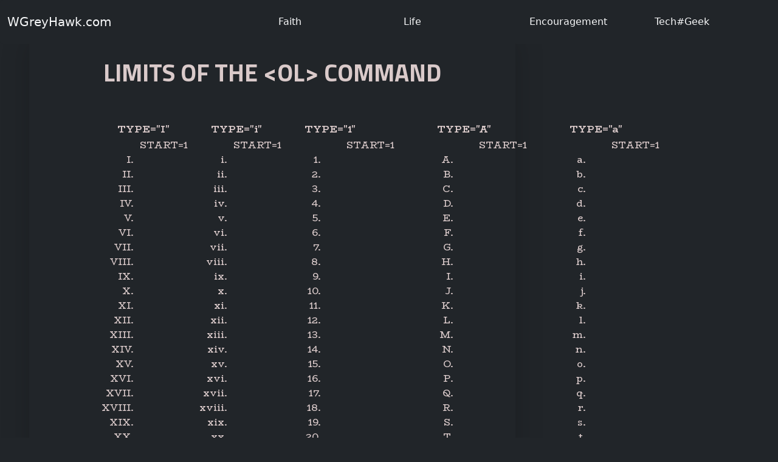

--- FILE ---
content_type: text/html
request_url: https://wgreyhawk.com/ollimits.html
body_size: 3796
content:
<!DOCTYPE html>
<html lang="en">
    <head>
        <meta charset="utf-8"/>
        <meta name="viewport" content="width=device-width, initial-scale=1"/>
        <meta name="description" content=""/>
        <title>Limits of the OL Command</title>
        <!-- Bootstrap core CSS -->
        <link href="css/theme.css" rel="stylesheet" type="text/css"/>
        <link href="css/theme.css" rel="stylesheet" type="text/css"/>
        <link href="bootstrap_theme/bootstrap.css" rel="stylesheet" type="text/css"/>
        <!-- Custom styles for this template -->
        <link rel="stylesheet" href="blocks.css"/>
        <link rel="stylesheet" href="style.css"/>
        <link rel="pg-require" href="projectdb.pgml"/>
        <link rel="pg-require" href="_pginfo/fonts.json"/>
        <link rel="pg-require" href="pinegrow.json"/>
    </head>
    <body class="align-items-end bg-dark d-flex justify-content-xxl-start pb-5 pe-0 pe-md-5 pe-sm-4 ps-0 ps-md-5 ps-sm-4 pt-5">
        <div>
            <nav class="bg-dark fixed-top navbar navbar-expand-lg navbar-light pb-lg-3 position-fixed pt-lg-3 rounded-3" style="z-index:100">
                <div class="container-xxl">
                    <a class="col-lg col-xl col-xxl navbar-brand text-light" href="index.html" target="_top">WGreyHawk.com</a>
                    <button class="navbar-toggler" type="button" data-bs-toggle="collapse" data-bs-target="#navbarNavDropdown-1" aria-controls="navbarNavDropdown-1" aria-expanded="false" aria-label="Toggle navigation"> <span class="bg-danger navbar-toggler-icon"></span> 
                    </button>
                    <div class="border-secondary collapse navbar-collapse text-light" id="navbarNavDropdown-1"> <a class="col-lg col-xl col-xxl nav-link text-light" href="faith.html" target="_top">Faith</a>
                        <a class="bg-dark col-lg col-xl col-xxl nav-link text-light" href="life.html" target="_top">Life</a>
                        <a class="bg-dark col-lg col-xl col-xxl nav-link text-light" href="encouragement.html" target="_top">Encouragement</a>
                        <a class="col-lg col-xl col-xxl nav-link text-light" href="techgeek.html" target="_top">Tech#Geek</a>
                        <ul class="ms-auto navbar-nav"> 
                            <li class="nav-item"> 
</li>                             
                            <li class="nav-item"> 
</li>                             
                            <li class="nav-item"> 
</li>                             
                            <li class="nav-item"> 
</li>                             
                            <li class="nav-item"> 
</li>                             
                        </ul>                         
                    </div>
                </div>                 
            </nav>
        </div>
        <script src="assets/js/popper.min.js"></script>
        <script src="bootstrap/js/bootstrap.min.js"></script>
        <div class="bg-dark col-12 col-lg-12 col-md-12 col-sm-12 col-xl-12 col-xxl-12 pb-5 pe-3 pe-md-5 pe-sm-4 ps-3 ps-md-5 ps-sm-4 pt-5 py-md-5 rounded shadow-lg" style="max-width: 800px;">
            <main class="bg-dark col-12 col-lg-12 col-md-12 col-sm-12 col-xl-12 col-xxl-12" style="color: #dacaca; font-family: 'BioRhyme', serif; z-index: 1; clear: both;">
                <h1 class="fw-bold text-center">Limits of the &lt;OL&gt; command</h1>
                <noscript>You need to have JavaScript enabled to see this page.</noscript>
                <section class="bg-dark ms-5 pb-5 ps-5 pt-5">
                    <TABLE WIDTH="100%" ALIGN="CENTER">
                        <TR>
                            <TH CELLPADDING="5" ALIGN="LEFT">TYPE=&quot;I&quot;</TH>
                            <TH CELLPADDING="5" ALIGN="LEFT">TYPE=&quot;i&quot;</TH>
                            <TH CELLPADDING="5" ALIGN="LEFT">TYPE=&quot;1&quot;</TH>
                            <TH CELLPADDING="5" ALIGN="LEFT">TYPE=&quot;A&quot;</TH>
                            <TH CELLPADDING="5" ALIGN="LEFT">TYPE=&quot;a&quot;</TH>
                        </TR>
                        <TR>
                            <TD VALIGN="TOP" ALIGN="CENTER">
                                START=1
                                <OL TYPE="I">
                                    <LI>
                                    <LI>
                                    <LI>
                                    <LI>
                                    <LI>
                                    <LI>
                                    <LI>
                                    <LI>
                                    <LI>
                                    <LI>
                                    <LI>
                                    <LI>
                                    <LI>
                                    <LI>
                                    <LI>
                                    <LI>
                                    <LI>
                                    <LI>
                                    <LI>
                                    <LI>
                                    <LI>
                                    <LI>
                                    <LI>
                                    <LI>
                                    <LI>
                                    <LI>
                                    <LI>
                                    <LI>
                                    <LI>
                                    <LI>
                                    <LI>
                                    <LI>
                                    <LI>
                                    <LI>
                                    <LI>
                                    <LI>
                                    <LI>
                                    <LI>
                                    <LI>
                                    <LI>
                                    <LI>
                                    <LI>
                                    <LI>
                                    <LI>
                                    <LI>
                                    <LI>
                                    <LI>
                                    <LI>
                                    <LI>
                                    <LI><BR/>START=50

                                    <LI VALUE="50">
                                    <LI>
                                    <LI>
                                    <LI>
                                    <LI>
                                    <LI>
                                    <LI>
                                    <LI>
                                    <LI>
                                    <LI>
                                    <LI>
                                    <LI>
                                    <LI>
                                    <LI>
                                    <LI>
                                    <LI>
                                    <LI>
                                    <LI>
                                    <LI>
                                    <LI>
                                    <LI>
                                    <LI>
                                    <LI>
                                    <LI>
                                    <LI>
                                    <LI>
                                    <LI>
                                    <LI>
                                    <LI>
                                    <LI>
                                    <LI>
                                    <LI>
                                    <LI>
                                    <LI>
                                    <LI>
                                    <LI>
                                    <LI>
                                    <LI>
                                    <LI>
                                    <LI>
                                    <LI>
                                    <LI>
                                    <LI>
                                    <LI>
                                    <LI>
                                    <LI>
                                    <LI>
                                    <LI>
                                    <LI>
                                    <LI><BR/>START=100

                                    <LI VALUE="100">
                                    <LI>
                                    <LI>
                                    <LI>
                                    <LI>
                                    <LI>
                                    <LI>
                                    <LI>
                                    <LI>
                                    <LI>
                                    <LI>
                                    <LI>
                                    <LI>
                                    <LI>
                                    <LI>
                                    <LI>
                                    <LI>
                                    <LI>
                                    <LI>
                                    <LI>
                                    <LI>
                                    <LI>
                                    <LI>
                                    <LI>
                                    <LI>
                                    <LI>
                                    <LI>
                                    <LI>
                                    <LI>
                                    <LI>
                                    <LI>
                                    <LI>
                                    <LI>
                                    <LI>
                                    <LI>
                                    <LI>
                                    <LI>
                                    <LI>
                                    <LI>
                                    <LI>
                                    <LI>
                                    <LI>
                                    <LI>
                                    <LI>
                                    <LI>
                                    <LI>
                                    <LI>
                                    <LI>
                                    <LI>
                                    <LI>
                                    <LI>
                                    <LI>
                                    <LI>
                                    <LI>
                                    <LI>
                                    <LI>
                                    <LI>
                                    <LI>
                                    <LI>
                                    <LI>
                                    <LI>
                                    <LI>
                                    <LI>
                                    <LI>
                                    <LI>
                                    <LI>
                                    <LI>
                                    <LI>
                                    <LI>
                                    <LI>
                                    <LI>
                                    <LI>
                                    <LI>
                                    <LI>
                                    <LI>
                                    <LI>
                                    <LI>
                                    <LI>
                                    <LI>
                                    <LI>
                                    <LI>
                                    <LI>
                                    <LI>
                                    <LI>
                                    <LI>
                                    <LI>
                                    <LI>
                                    <LI>
                                    <LI>
                                    <LI>
                                    <LI>
                                    <LI>
                                    <LI>
                                    <LI>
                                    <LI>
                                    <LI>
                                    <LI>
                                    <LI>
                                    <LI>
                                    <LI><BR/>START=500

                                    <LI VALUE="500">
                                    <LI>
                                    <LI>
                                    <LI>
                                    <LI>
                                    <LI>
                                    <LI>
                                    <LI>
                                    <LI>
                                    <LI>
                                    <LI>
                                    <LI>
                                    <LI>
                                    <LI>
                                    <LI>
                                    <LI>
                                    <LI>
                                    <LI>
                                    <LI>
                                    <LI>
                                    <LI>
                                    <LI>
                                    <LI>
                                    <LI>
                                    <LI><BR/>START=750

                                    <LI VALUE="750">
                                    <LI>
                                    <LI>
                                    <LI>
                                    <LI>
                                    <LI>
                                    <LI>
                                    <LI>
                                    <LI>
                                    <LI>
                                    <LI>
                                    <LI>
                                    <LI>
                                    <LI>
                                    <LI>
                                    <LI>
                                    <LI>
                                    <LI>
                                    <LI>
                                    <LI>
                                    <LI>
                                    <LI>
                                    <LI>
                                    <LI>
                                    <LI><BR/>START=1,000

                                    <LI VALUE="1000">
                                    <LI>
                                    <LI>
                                    <LI>
                                    <LI>
                                    <LI>
                                    <LI>
                                    <LI>
                                    <LI>
                                    <LI>
                                    <LI>
                                    <LI>
                                    <LI>
                                    <LI>
                                    <LI>
                                    <LI>
                                    <LI>
                                    <LI>
                                    <LI>
                                    <LI>
                                    <LI>
                                    <LI>
                                    <LI>
                                    <LI>
                                    <LI><BR/>START=2,000

                                    <LI VALUE="2000">
                                    <LI>
                                    <LI>
                                    <LI>
                                    <LI>
                                    <LI>
                                    <LI>
                                    <LI>
                                    <LI>
                                    <LI>
                                    <LI>
                                    <LI>
                                    <LI>
                                    <LI>
                                    <LI>
                                    <LI>
                                    <LI>
                                    <LI>
                                    <LI>
                                    <LI>
                                    <LI>
                                    <LI>
                                    <LI>
                                    <LI>
                                    <LI><BR/>START=3,000

                                    <LI VALUE="3000">
                                    <LI>
                                    <LI>
                                    <LI>
                                    <LI>
                                    <LI>
                                    <LI>
                                    <LI>
                                    <LI>
                                    <LI>
                                    <LI>
                                    <LI>
                                    <LI>
                                    <LI>
                                    <LI>
                                    <LI>
                                    <LI>
                                    <LI>
                                    <LI>
                                    <LI>
                                    <LI>
                                    <LI>
                                    <LI>
                                    <LI>
                                    <LI><BR/>START=3,500

                                    <LI VALUE="3500">
                                    <LI>
                                    <LI>
                                    <LI>
                                    <LI>
                                    <LI>
                                    <LI>
                                    <LI>
                                    <LI>
                                    <LI>
                                    <LI>
                                    <LI>
                                    <LI>
                                    <LI>
                                    <LI>
                                    <LI>
                                    <LI>
                                    <LI>
                                    <LI>
                                    <LI>
                                    <LI>
                                    <LI>
                                    <LI>
                                    <LI>
                                    <LI><BR/>START=3,800

                                    <LI VALUE="3800">
                                    <LI>
                                    <LI>
                                    <LI>
                                    <LI>
                                    <LI>
                                    <LI>
                                    <LI>
                                    <LI>
                                    <LI>
                                    <LI>
                                    <LI>
                                    <LI>
                                    <LI>
                                    <LI>
                                    <LI>
                                    <LI>
                                    <LI>
                                    <LI>
                                    <LI>
                                    <LI>
                                    <LI>
                                    <LI>
                                    <LI>
                                    <LI><BR/>START=3,900

                                    <LI VALUE="3900">
                                    <LI>
                                    <LI>
                                    <LI>
                                    <LI>
                                    <LI>
                                    <LI>
                                    <LI>
                                    <LI>
                                    <LI>
                                    <LI>
                                    <LI>
                                    <LI>
                                    <LI>
                                    <LI>
                                    <LI>
                                    <LI>
                                    <LI>
                                    <LI>
                                    <LI>
                                    <LI>
                                    <LI>
                                    <LI>
                                    <LI>
                                    <LI><BR/>START=3,980

                                    <LI VALUE="3980">
                                    <LI>
                                    <LI>
                                    <LI>
                                    <LI>
                                    <LI>
                                    <LI>
                                    <LI>
                                    <LI>
                                    <LI>
                                    <LI>
                                    <LI>
                                    <LI>
                                    <LI>
                                    <LI>
                                    <LI>
                                    <LI>
                                    <LI>
                                    <LI>
                                    <LI>
                                    <LI>
                                </OL>
                                MAX=3,999
                            </TD>
                            <TD VALIGN="TOP" ALIGN="CENTER">
                                START=1
                                <OL TYPE="i">
                                    <LI>
                                    <LI>
                                    <LI>
                                    <LI>
                                    <LI>
                                    <LI>
                                    <LI>
                                    <LI>
                                    <LI>
                                    <LI>
                                    <LI>
                                    <LI>
                                    <LI>
                                    <LI>
                                    <LI>
                                    <LI>
                                    <LI>
                                    <LI>
                                    <LI>
                                    <LI>
                                    <LI>
                                    <LI>
                                    <LI>
                                    <LI>
                                    <LI>
                                    <LI>
                                    <LI>
                                    <LI>
                                    <LI>
                                    <LI>
                                    <LI>
                                    <LI>
                                    <LI>
                                    <LI>
                                    <LI>
                                    <LI>
                                    <LI>
                                    <LI>
                                    <LI>
                                    <LI>
                                    <LI>
                                    <LI>
                                    <LI>
                                    <LI>
                                    <LI>
                                    <LI>
                                    <LI>
                                    <LI>
                                    <LI>
                                    <LI><BR/>START=50

                                    <LI VALUE="50">
                                    <LI>
                                    <LI>
                                    <LI>
                                    <LI>
                                    <LI>
                                    <LI>
                                    <LI>
                                    <LI>
                                    <LI>
                                    <LI>
                                    <LI>
                                    <LI>
                                    <LI>
                                    <LI>
                                    <LI>
                                    <LI>
                                    <LI>
                                    <LI>
                                    <LI>
                                    <LI>
                                    <LI>
                                    <LI>
                                    <LI>
                                    <LI>
                                    <LI>
                                    <LI>
                                    <LI>
                                    <LI>
                                    <LI>
                                    <LI>
                                    <LI>
                                    <LI>
                                    <LI>
                                    <LI>
                                    <LI>
                                    <LI>
                                    <LI>
                                    <LI>
                                    <LI>
                                    <LI>
                                    <LI>
                                    <LI>
                                    <LI>
                                    <LI>
                                    <LI>
                                    <LI>
                                    <LI>
                                    <LI>
                                    <LI><BR/>START=100

                                    <LI VALUE="100">
                                    <LI>
                                    <LI>
                                    <LI>
                                    <LI>
                                    <LI>
                                    <LI>
                                    <LI>
                                    <LI>
                                    <LI>
                                    <LI>
                                    <LI>
                                    <LI>
                                    <LI>
                                    <LI>
                                    <LI>
                                    <LI>
                                    <LI>
                                    <LI>
                                    <LI>
                                    <LI>
                                    <LI>
                                    <LI>
                                    <LI>
                                    <LI>
                                    <LI>
                                    <LI>
                                    <LI>
                                    <LI>
                                    <LI>
                                    <LI>
                                    <LI>
                                    <LI>
                                    <LI>
                                    <LI>
                                    <LI>
                                    <LI>
                                    <LI>
                                    <LI>
                                    <LI>
                                    <LI>
                                    <LI>
                                    <LI>
                                    <LI>
                                    <LI>
                                    <LI>
                                    <LI>
                                    <LI>
                                    <LI>
                                    <LI>
                                    <LI>
                                    <LI>
                                    <LI>
                                    <LI>
                                    <LI>
                                    <LI>
                                    <LI>
                                    <LI>
                                    <LI>
                                    <LI>
                                    <LI>
                                    <LI>
                                    <LI>
                                    <LI>
                                    <LI>
                                    <LI>
                                    <LI>
                                    <LI>
                                    <LI>
                                    <LI>
                                    <LI>
                                    <LI>
                                    <LI>
                                    <LI>
                                    <LI>
                                    <LI>
                                    <LI>
                                    <LI>
                                    <LI>
                                    <LI>
                                    <LI>
                                    <LI>
                                    <LI>
                                    <LI>
                                    <LI>
                                    <LI>
                                    <LI>
                                    <LI>
                                    <LI>
                                    <LI>
                                    <LI>
                                    <LI>
                                    <LI>
                                    <LI>
                                    <LI>
                                    <LI>
                                    <LI>
                                    <LI>
                                    <LI>
                                    <LI><BR/>START=500

                                    <LI VALUE="500">
                                    <LI>
                                    <LI>
                                    <LI>
                                    <LI>
                                    <LI>
                                    <LI>
                                    <LI>
                                    <LI>
                                    <LI>
                                    <LI>
                                    <LI>
                                    <LI>
                                    <LI>
                                    <LI>
                                    <LI>
                                    <LI>
                                    <LI>
                                    <LI>
                                    <LI>
                                    <LI>
                                    <LI>
                                    <LI>
                                    <LI>
                                    <LI><BR/>START=750

                                    <LI VALUE="750">
                                    <LI>
                                    <LI>
                                    <LI>
                                    <LI>
                                    <LI>
                                    <LI>
                                    <LI>
                                    <LI>
                                    <LI>
                                    <LI>
                                    <LI>
                                    <LI>
                                    <LI>
                                    <LI>
                                    <LI>
                                    <LI>
                                    <LI>
                                    <LI>
                                    <LI>
                                    <LI>
                                    <LI>
                                    <LI>
                                    <LI>
                                    <LI><BR/>START=1,000

                                    <LI VALUE="1000">
                                    <LI>
                                    <LI>
                                    <LI>
                                    <LI>
                                    <LI>
                                    <LI>
                                    <LI>
                                    <LI>
                                    <LI>
                                    <LI>
                                    <LI>
                                    <LI>
                                    <LI>
                                    <LI>
                                    <LI>
                                    <LI>
                                    <LI>
                                    <LI>
                                    <LI>
                                    <LI>
                                    <LI>
                                    <LI>
                                    <LI>
                                    <LI><BR/>START=2,000

                                    <LI VALUE="2000">
                                    <LI>
                                    <LI>
                                    <LI>
                                    <LI>
                                    <LI>
                                    <LI>
                                    <LI>
                                    <LI>
                                    <LI>
                                    <LI>
                                    <LI>
                                    <LI>
                                    <LI>
                                    <LI>
                                    <LI>
                                    <LI>
                                    <LI>
                                    <LI>
                                    <LI>
                                    <LI>
                                    <LI>
                                    <LI>
                                    <LI>
                                    <LI><BR/>START=3,000

                                    <LI VALUE="3000">
                                    <LI>
                                    <LI>
                                    <LI>
                                    <LI>
                                    <LI>
                                    <LI>
                                    <LI>
                                    <LI>
                                    <LI>
                                    <LI>
                                    <LI>
                                    <LI>
                                    <LI>
                                    <LI>
                                    <LI>
                                    <LI>
                                    <LI>
                                    <LI>
                                    <LI>
                                    <LI>
                                    <LI>
                                    <LI>
                                    <LI>
                                    <LI><BR/>START=3,500

                                    <LI VALUE="3500">
                                    <LI>
                                    <LI>
                                    <LI>
                                    <LI>
                                    <LI>
                                    <LI>
                                    <LI>
                                    <LI>
                                    <LI>
                                    <LI>
                                    <LI>
                                    <LI>
                                    <LI>
                                    <LI>
                                    <LI>
                                    <LI>
                                    <LI>
                                    <LI>
                                    <LI>
                                    <LI>
                                    <LI>
                                    <LI>
                                    <LI>
                                    <LI><BR/>START=3,800

                                    <LI VALUE="3800">
                                    <LI>
                                    <LI>
                                    <LI>
                                    <LI>
                                    <LI>
                                    <LI>
                                    <LI>
                                    <LI>
                                    <LI>
                                    <LI>
                                    <LI>
                                    <LI>
                                    <LI>
                                    <LI>
                                    <LI>
                                    <LI>
                                    <LI>
                                    <LI>
                                    <LI>
                                    <LI>
                                    <LI>
                                    <LI>
                                    <LI>
                                    <LI><BR/>START=3,900

                                    <LI VALUE="3900">
                                    <LI>
                                    <LI>
                                    <LI>
                                    <LI>
                                    <LI>
                                    <LI>
                                    <LI>
                                    <LI>
                                    <LI>
                                    <LI>
                                    <LI>
                                    <LI>
                                    <LI>
                                    <LI>
                                    <LI>
                                    <LI>
                                    <LI>
                                    <LI>
                                    <LI>
                                    <LI>
                                    <LI>
                                    <LI>
                                    <LI>
                                    <LI><BR/>START=3,980

                                    <LI VALUE="3980">
                                    <LI>
                                    <LI>
                                    <LI>
                                    <LI>
                                    <LI>
                                    <LI>
                                    <LI>
                                    <LI>
                                    <LI>
                                    <LI>
                                    <LI>
                                    <LI>
                                    <LI>
                                    <LI>
                                    <LI>
                                    <LI>
                                    <LI>
                                    <LI>
                                    <LI>
                                    <LI>
                                </OL>
                                MAX=3,999
                            </TD>
                            <TD VALIGN="TOP" ALIGN="CENTER">
                                START=1
                                <OL TYPE="1">
                                    <LI>
                                    <LI>
                                    <LI>
                                    <LI>
                                    <LI>
                                    <LI>
                                    <LI>
                                    <LI>
                                    <LI>
                                    <LI>
                                    <LI>
                                    <LI>
                                    <LI>
                                    <LI>
                                    <LI>
                                    <LI>
                                    <LI>
                                    <LI>
                                    <LI>
                                    <LI>
                                    <LI>
                                    <LI>
                                    <LI>
                                    <LI>
                                    <LI>
                                    <LI>
                                    <LI>
                                    <LI>
                                    <LI>
                                    <LI>
                                    <LI>
                                    <LI>
                                    <LI>
                                    <LI>
                                    <LI>
                                    <LI>
                                    <LI>
                                    <LI>
                                    <LI>
                                    <LI>
                                    <LI>
                                    <LI>
                                    <LI>
                                    <LI>
                                    <LI>
                                    <LI>
                                    <LI>
                                    <LI>
                                    <LI>
                                    <LI><BR/>START=50

                                    <LI VALUE="50">
                                    <LI>
                                    <LI>
                                    <LI>
                                    <LI>
                                    <LI>
                                    <LI>
                                    <LI>
                                    <LI>
                                    <LI>
                                    <LI>
                                    <LI>
                                    <LI>
                                    <LI>
                                    <LI>
                                    <LI>
                                    <LI>
                                    <LI>
                                    <LI>
                                    <LI>
                                    <LI>
                                    <LI>
                                    <LI>
                                    <LI>
                                    <LI>
                                    <LI>
                                    <LI>
                                    <LI>
                                    <LI>
                                    <LI>
                                    <LI>
                                    <LI>
                                    <LI>
                                    <LI>
                                    <LI>
                                    <LI>
                                    <LI>
                                    <LI>
                                    <LI>
                                    <LI>
                                    <LI>
                                    <LI>
                                    <LI>
                                    <LI>
                                    <LI>
                                    <LI>
                                    <LI>
                                    <LI>
                                    <LI>
                                    <LI><BR/>START=100

                                    <LI VALUE="100">
                                    <LI>
                                    <LI>
                                    <LI>
                                    <LI>
                                    <LI>
                                    <LI>
                                    <LI>
                                    <LI>
                                    <LI>
                                    <LI>
                                    <LI>
                                    <LI>
                                    <LI>
                                    <LI>
                                    <LI>
                                    <LI>
                                    <LI>
                                    <LI>
                                    <LI>
                                    <LI>
                                    <LI>
                                    <LI>
                                    <LI>
                                    <LI>
                                    <LI>
                                    <LI>
                                    <LI>
                                    <LI>
                                    <LI>
                                    <LI>
                                    <LI>
                                    <LI>
                                    <LI>
                                    <LI>
                                    <LI>
                                    <LI>
                                    <LI>
                                    <LI>
                                    <LI>
                                    <LI>
                                    <LI>
                                    <LI>
                                    <LI>
                                    <LI>
                                    <LI>
                                    <LI>
                                    <LI>
                                    <LI>
                                    <LI>
                                    <LI>
                                    <LI>
                                    <LI>
                                    <LI>
                                    <LI>
                                    <LI>
                                    <LI>
                                    <LI>
                                    <LI>
                                    <LI>
                                    <LI>
                                    <LI>
                                    <LI>
                                    <LI>
                                    <LI>
                                    <LI>
                                    <LI>
                                    <LI>
                                    <LI>
                                    <LI>
                                    <LI>
                                    <LI>
                                    <LI>
                                    <LI>
                                    <LI>
                                    <LI>
                                    <LI>
                                    <LI>
                                    <LI>
                                    <LI>
                                    <LI>
                                    <LI>
                                    <LI>
                                    <LI>
                                    <LI>
                                    <LI>
                                    <LI>
                                    <LI>
                                    <LI>
                                    <LI>
                                    <LI>
                                    <LI>
                                    <LI>
                                    <LI>
                                    <LI>
                                    <LI>
                                    <LI>
                                    <LI>
                                    <LI>
                                    <LI><BR/>START=500

                                    <LI VALUE="500">
                                    <LI>
                                    <LI>
                                    <LI>
                                    <LI>
                                    <LI>
                                    <LI>
                                    <LI>
                                    <LI>
                                    <LI>
                                    <LI>
                                    <LI>
                                    <LI>
                                    <LI>
                                    <LI>
                                    <LI>
                                    <LI>
                                    <LI>
                                    <LI>
                                    <LI>
                                    <LI>
                                    <LI>
                                    <LI>
                                    <LI>
                                    <LI><BR/>START=750

                                    <LI VALUE="750">
                                    <LI>
                                    <LI>
                                    <LI>
                                    <LI>
                                    <LI>
                                    <LI>
                                    <LI>
                                    <LI>
                                    <LI>
                                    <LI>
                                    <LI>
                                    <LI>
                                    <LI>
                                    <LI>
                                    <LI>
                                    <LI>
                                    <LI>
                                    <LI>
                                    <LI>
                                    <LI>
                                    <LI>
                                    <LI>
                                    <LI>
                                    <LI><BR/>START=1,000

                                    <LI VALUE="1000">
                                    <LI>
                                    <LI>
                                    <LI>
                                    <LI>
                                    <LI>
                                    <LI>
                                    <LI>
                                    <LI>
                                    <LI>
                                    <LI>
                                    <LI>
                                    <LI>
                                    <LI>
                                    <LI>
                                    <LI>
                                    <LI>
                                    <LI>
                                    <LI>
                                    <LI>
                                    <LI>
                                    <LI>
                                    <LI>
                                    <LI>
                                    <LI><BR/>START=2,000

                                    <LI VALUE="2000">
                                    <LI>
                                    <LI>
                                    <LI>
                                    <LI>
                                    <LI>
                                    <LI>
                                    <LI>
                                    <LI>
                                    <LI>
                                    <LI>
                                    <LI>
                                    <LI>
                                    <LI>
                                    <LI>
                                    <LI>
                                    <LI>
                                    <LI>
                                    <LI>
                                    <LI>
                                    <LI>
                                    <LI>
                                    <LI>
                                    <LI>
                                    <LI><BR/>START=3,000

                                    <LI VALUE="3000">
                                    <LI>
                                    <LI>
                                    <LI>
                                    <LI>
                                    <LI>
                                    <LI>
                                    <LI>
                                    <LI>
                                    <LI>
                                    <LI>
                                    <LI>
                                    <LI>
                                    <LI>
                                    <LI>
                                    <LI>
                                    <LI>
                                    <LI>
                                    <LI>
                                    <LI>
                                    <LI>
                                    <LI>
                                    <LI>
                                    <LI>
                                    <LI><BR/>START=3,500

                                    <LI VALUE="3500">
                                    <LI>
                                    <LI>
                                    <LI>
                                    <LI>
                                    <LI>
                                    <LI>
                                    <LI>
                                    <LI>
                                    <LI>
                                    <LI>
                                    <LI>
                                    <LI>
                                    <LI>
                                    <LI>
                                    <LI>
                                    <LI>
                                    <LI>
                                    <LI>
                                    <LI>
                                    <LI>
                                    <LI>
                                    <LI>
                                    <LI>
                                    <LI><BR/>START=3,800

                                    <LI VALUE="3800">
                                    <LI>
                                    <LI>
                                    <LI>
                                    <LI>
                                    <LI>
                                    <LI>
                                    <LI>
                                    <LI>
                                    <LI>
                                    <LI>
                                    <LI>
                                    <LI>
                                    <LI>
                                    <LI>
                                    <LI>
                                    <LI>
                                    <LI>
                                    <LI>
                                    <LI>
                                    <LI>
                                    <LI>
                                    <LI>
                                    <LI>
                                    <LI><BR/>START=3,900

                                    <LI VALUE="3900">
                                    <LI>
                                    <LI>
                                    <LI>
                                    <LI>
                                    <LI>
                                    <LI>
                                    <LI>
                                    <LI>
                                    <LI>
                                    <LI>
                                    <LI>
                                    <LI>
                                    <LI>
                                    <LI>
                                    <LI>
                                    <LI>
                                    <LI>
                                    <LI>
                                    <LI>
                                    <LI>
                                    <LI>
                                    <LI>
                                    <LI>
                                    <LI><BR/>START=3,980

                                    <LI VALUE="3980">
                                    <LI>
                                    <LI>
                                    <LI>
                                    <LI>
                                    <LI>
                                    <LI>
                                    <LI>
                                    <LI>
                                    <LI>
                                    <LI>
                                    <LI>
                                    <LI>
                                    <LI>
                                    <LI>
                                    <LI>
                                    <LI>
                                    <LI>
                                    <LI>
                                    <LI>
                                    <LI><BR/><br/><br/>START=2,147,483,640

                                    <LI VALUE="2147483640">
                                    <LI>
                                    <LI>
                                    <LI>
                                    <LI>
                                    <LI>
                                    <LI>
                                    <LI>
                                    <LI>
                                    <LI>
                                </OL>
                                MAX=2,147,483,647
                            </TD>
                            <TD VALIGN="TOP" ALIGN="CENTER">
                                START=1
                                <OL TYPE="A">
                                    <LI>
                                    <LI>
                                    <LI>
                                    <LI>
                                    <LI>
                                    <LI>
                                    <LI>
                                    <LI>
                                    <LI>
                                    <LI>
                                    <LI>
                                    <LI>
                                    <LI>
                                    <LI>
                                    <LI>
                                    <LI>
                                    <LI>
                                    <LI>
                                    <LI>
                                    <LI>
                                    <LI>
                                    <LI>
                                    <LI>
                                    <LI>
                                    <LI>
                                    <LI>
                                    <LI>
                                    <LI>
                                    <LI>
                                    <LI>
                                    <LI>
                                    <LI>
                                    <LI>
                                    <LI>
                                    <LI>
                                    <LI>
                                    <LI>
                                    <LI>
                                    <LI>
                                    <LI>
                                    <LI>
                                    <LI>
                                    <LI>
                                    <LI>
                                    <LI>
                                    <LI>
                                    <LI>
                                    <LI>
                                    <LI>
                                    <LI><BR/>START=50

                                    <LI VALUE="50">
                                    <LI>
                                    <LI>
                                    <LI>
                                    <LI>
                                    <LI>
                                    <LI>
                                    <LI>
                                    <LI>
                                    <LI>
                                    <LI>
                                    <LI>
                                    <LI>
                                    <LI>
                                    <LI>
                                    <LI>
                                    <LI>
                                    <LI>
                                    <LI>
                                    <LI>
                                    <LI>
                                    <LI>
                                    <LI>
                                    <LI>
                                    <LI>
                                    <LI>
                                    <LI>
                                    <LI>
                                    <LI>
                                    <LI>
                                    <LI>
                                    <LI>
                                    <LI>
                                    <LI>
                                    <LI>
                                    <LI>
                                    <LI>
                                    <LI>
                                    <LI>
                                    <LI>
                                    <LI>
                                    <LI>
                                    <LI>
                                    <LI>
                                    <LI>
                                    <LI>
                                    <LI>
                                    <LI>
                                    <LI>
                                    <LI><BR/>START=100

                                    <LI VALUE="100">
                                    <LI>
                                    <LI>
                                    <LI>
                                    <LI>
                                    <LI>
                                    <LI>
                                    <LI>
                                    <LI>
                                    <LI>
                                    <LI>
                                    <LI>
                                    <LI>
                                    <LI>
                                    <LI>
                                    <LI>
                                    <LI>
                                    <LI>
                                    <LI>
                                    <LI>
                                    <LI>
                                    <LI>
                                    <LI>
                                    <LI>
                                    <LI>
                                    <LI>
                                    <LI>
                                    <LI>
                                    <LI>
                                    <LI>
                                    <LI>
                                    <LI>
                                    <LI>
                                    <LI>
                                    <LI>
                                    <LI>
                                    <LI>
                                    <LI>
                                    <LI>
                                    <LI>
                                    <LI>
                                    <LI>
                                    <LI>
                                    <LI>
                                    <LI>
                                    <LI>
                                    <LI>
                                    <LI>
                                    <LI>
                                    <LI>
                                    <LI>
                                    <LI>
                                    <LI>
                                    <LI>
                                    <LI>
                                    <LI>
                                    <LI>
                                    <LI>
                                    <LI>
                                    <LI>
                                    <LI>
                                    <LI>
                                    <LI>
                                    <LI>
                                    <LI>
                                    <LI>
                                    <LI>
                                    <LI>
                                    <LI>
                                    <LI>
                                    <LI>
                                    <LI>
                                    <LI>
                                    <LI>
                                    <LI>
                                    <LI>
                                    <LI>
                                    <LI>
                                    <LI>
                                    <LI>
                                    <LI>
                                    <LI>
                                    <LI>
                                    <LI>
                                    <LI>
                                    <LI>
                                    <LI>
                                    <LI>
                                    <LI>
                                    <LI>
                                    <LI>
                                    <LI>
                                    <LI>
                                    <LI>
                                    <LI>
                                    <LI>
                                    <LI>
                                    <LI>
                                    <LI>
                                    <LI><BR/>START=500

                                    <LI VALUE="500">
                                    <LI>
                                    <LI>
                                    <LI>
                                    <LI>
                                    <LI>
                                    <LI>
                                    <LI>
                                    <LI>
                                    <LI>
                                    <LI>
                                    <LI>
                                    <LI>
                                    <LI>
                                    <LI>
                                    <LI>
                                    <LI>
                                    <LI>
                                    <LI>
                                    <LI>
                                    <LI>
                                    <LI>
                                    <LI>
                                    <LI>
                                    <LI><BR/>START=750

                                    <LI VALUE="750">
                                    <LI>
                                    <LI>
                                    <LI>
                                    <LI>
                                    <LI>
                                    <LI>
                                    <LI>
                                    <LI>
                                    <LI>
                                    <LI>
                                    <LI>
                                    <LI>
                                    <LI>
                                    <LI>
                                    <LI>
                                    <LI>
                                    <LI>
                                    <LI>
                                    <LI>
                                    <LI>
                                    <LI>
                                    <LI>
                                    <LI>
                                    <LI><BR/>START=1,000

                                    <LI VALUE="1000">
                                    <LI>
                                    <LI>
                                    <LI>
                                    <LI>
                                    <LI>
                                    <LI>
                                    <LI>
                                    <LI>
                                    <LI>
                                    <LI>
                                    <LI>
                                    <LI>
                                    <LI>
                                    <LI>
                                    <LI>
                                    <LI>
                                    <LI>
                                    <LI>
                                    <LI>
                                    <LI>
                                    <LI>
                                    <LI>
                                    <LI>
                                    <LI><BR/>START=2,000

                                    <LI VALUE="2000">
                                    <LI>
                                    <LI>
                                    <LI>
                                    <LI>
                                    <LI>
                                    <LI>
                                    <LI>
                                    <LI>
                                    <LI>
                                    <LI>
                                    <LI>
                                    <LI>
                                    <LI>
                                    <LI>
                                    <LI>
                                    <LI>
                                    <LI>
                                    <LI>
                                    <LI>
                                    <LI>
                                    <LI>
                                    <LI>
                                    <LI>
                                    <LI><BR/>START=3,000

                                    <LI VALUE="3000">
                                    <LI>
                                    <LI>
                                    <LI>
                                    <LI>
                                    <LI>
                                    <LI>
                                    <LI>
                                    <LI>
                                    <LI>
                                    <LI>
                                    <LI>
                                    <LI>
                                    <LI>
                                    <LI>
                                    <LI>
                                    <LI>
                                    <LI>
                                    <LI>
                                    <LI>
                                    <LI>
                                    <LI>
                                    <LI>
                                    <LI>
                                    <LI><BR/>START=3,500

                                    <LI VALUE="3500">
                                    <LI>
                                    <LI>
                                    <LI>
                                    <LI>
                                    <LI>
                                    <LI>
                                    <LI>
                                    <LI>
                                    <LI>
                                    <LI>
                                    <LI>
                                    <LI>
                                    <LI>
                                    <LI>
                                    <LI>
                                    <LI>
                                    <LI>
                                    <LI>
                                    <LI>
                                    <LI>
                                    <LI>
                                    <LI>
                                    <LI>
                                    <LI><BR/>START=3,800

                                    <LI VALUE="3800">
                                    <LI>
                                    <LI>
                                    <LI>
                                    <LI>
                                    <LI>
                                    <LI>
                                    <LI>
                                    <LI>
                                    <LI>
                                    <LI>
                                    <LI>
                                    <LI>
                                    <LI>
                                    <LI>
                                    <LI>
                                    <LI>
                                    <LI>
                                    <LI>
                                    <LI>
                                    <LI>
                                    <LI>
                                    <LI>
                                    <LI>
                                    <LI><BR/>START=3,900

                                    <LI VALUE="3900">
                                    <LI>
                                    <LI>
                                    <LI>
                                    <LI>
                                    <LI>
                                    <LI>
                                    <LI>
                                    <LI>
                                    <LI>
                                    <LI>
                                    <LI>
                                    <LI>
                                    <LI>
                                    <LI>
                                    <LI>
                                    <LI>
                                    <LI>
                                    <LI>
                                    <LI>
                                    <LI>
                                    <LI>
                                    <LI>
                                    <LI>
                                    <LI><BR/>START=3,980

                                    <LI VALUE="3980">
                                    <LI>
                                    <LI>
                                    <LI>
                                    <LI>
                                    <LI>
                                    <LI>
                                    <LI>
                                    <LI>
                                    <LI>
                                    <LI>
                                    <LI>
                                    <LI>
                                    <LI>
                                    <LI>
                                    <LI>
                                    <LI>
                                    <LI>
                                    <LI>
                                    <LI>
                                    <LI><BR/><br/><br/>START=2,147,483,640

                                    <LI VALUE="2147483640">
                                    <LI>
                                    <LI>
                                    <LI>
                                    <LI>
                                    <LI>
                                    <LI>
                                    <LI>
                                    <LI>
                                    <LI>
                                </OL>
                                MAX=2,147,483,647
                            </TD>
                            <TD VALIGN="TOP" ALIGN="CENTER">
                                START=1
                                <OL TYPE="a">
                                    <LI>
                                    <LI>
                                    <LI>
                                    <LI>
                                    <LI>
                                    <LI>
                                    <LI>
                                    <LI>
                                    <LI>
                                    <LI>
                                    <LI>
                                    <LI>
                                    <LI>
                                    <LI>
                                    <LI>
                                    <LI>
                                    <LI>
                                    <LI>
                                    <LI>
                                    <LI>
                                    <LI>
                                    <LI>
                                    <LI>
                                    <LI>
                                    <LI>
                                    <LI>
                                    <LI>
                                    <LI>
                                    <LI>
                                    <LI>
                                    <LI>
                                    <LI>
                                    <LI>
                                    <LI>
                                    <LI>
                                    <LI>
                                    <LI>
                                    <LI>
                                    <LI>
                                    <LI>
                                    <LI>
                                    <LI>
                                    <LI>
                                    <LI>
                                    <LI>
                                    <LI>
                                    <LI>
                                    <LI>
                                    <LI>
                                    <LI><BR/>START=50

                                    <LI VALUE="50">
                                    <LI>
                                    <LI>
                                    <LI>
                                    <LI>
                                    <LI>
                                    <LI>
                                    <LI>
                                    <LI>
                                    <LI>
                                    <LI>
                                    <LI>
                                    <LI>
                                    <LI>
                                    <LI>
                                    <LI>
                                    <LI>
                                    <LI>
                                    <LI>
                                    <LI>
                                    <LI>
                                    <LI>
                                    <LI>
                                    <LI>
                                    <LI>
                                    <LI>
                                    <LI>
                                    <LI>
                                    <LI>
                                    <LI>
                                    <LI>
                                    <LI>
                                    <LI>
                                    <LI>
                                    <LI>
                                    <LI>
                                    <LI>
                                    <LI>
                                    <LI>
                                    <LI>
                                    <LI>
                                    <LI>
                                    <LI>
                                    <LI>
                                    <LI>
                                    <LI>
                                    <LI>
                                    <LI>
                                    <LI>
                                    <LI><BR/>START=100

                                    <LI VALUE="100">
                                    <LI>
                                    <LI>
                                    <LI>
                                    <LI>
                                    <LI>
                                    <LI>
                                    <LI>
                                    <LI>
                                    <LI>
                                    <LI>
                                    <LI>
                                    <LI>
                                    <LI>
                                    <LI>
                                    <LI>
                                    <LI>
                                    <LI>
                                    <LI>
                                    <LI>
                                    <LI>
                                    <LI>
                                    <LI>
                                    <LI>
                                    <LI>
                                    <LI>
                                    <LI>
                                    <LI>
                                    <LI>
                                    <LI>
                                    <LI>
                                    <LI>
                                    <LI>
                                    <LI>
                                    <LI>
                                    <LI>
                                    <LI>
                                    <LI>
                                    <LI>
                                    <LI>
                                    <LI>
                                    <LI>
                                    <LI>
                                    <LI>
                                    <LI>
                                    <LI>
                                    <LI>
                                    <LI>
                                    <LI>
                                    <LI>
                                    <LI>
                                    <LI>
                                    <LI>
                                    <LI>
                                    <LI>
                                    <LI>
                                    <LI>
                                    <LI>
                                    <LI>
                                    <LI>
                                    <LI>
                                    <LI>
                                    <LI>
                                    <LI>
                                    <LI>
                                    <LI>
                                    <LI>
                                    <LI>
                                    <LI>
                                    <LI>
                                    <LI>
                                    <LI>
                                    <LI>
                                    <LI>
                                    <LI>
                                    <LI>
                                    <LI>
                                    <LI>
                                    <LI>
                                    <LI>
                                    <LI>
                                    <LI>
                                    <LI>
                                    <LI>
                                    <LI>
                                    <LI>
                                    <LI>
                                    <LI>
                                    <LI>
                                    <LI>
                                    <LI>
                                    <LI>
                                    <LI>
                                    <LI>
                                    <LI>
                                    <LI>
                                    <LI>
                                    <LI>
                                    <LI>
                                    <LI><BR/>START=500

                                    <LI VALUE="500">
                                    <LI>
                                    <LI>
                                    <LI>
                                    <LI>
                                    <LI>
                                    <LI>
                                    <LI>
                                    <LI>
                                    <LI>
                                    <LI>
                                    <LI>
                                    <LI>
                                    <LI>
                                    <LI>
                                    <LI>
                                    <LI>
                                    <LI>
                                    <LI>
                                    <LI>
                                    <LI>
                                    <LI>
                                    <LI>
                                    <LI>
                                    <LI><BR/>START=750

                                    <LI VALUE="750">
                                    <LI>
                                    <LI>
                                    <LI>
                                    <LI>
                                    <LI>
                                    <LI>
                                    <LI>
                                    <LI>
                                    <LI>
                                    <LI>
                                    <LI>
                                    <LI>
                                    <LI>
                                    <LI>
                                    <LI>
                                    <LI>
                                    <LI>
                                    <LI>
                                    <LI>
                                    <LI>
                                    <LI>
                                    <LI>
                                    <LI>
                                    <LI><BR/>START=1,000

                                    <LI VALUE="1000">
                                    <LI>
                                    <LI>
                                    <LI>
                                    <LI>
                                    <LI>
                                    <LI>
                                    <LI>
                                    <LI>
                                    <LI>
                                    <LI>
                                    <LI>
                                    <LI>
                                    <LI>
                                    <LI>
                                    <LI>
                                    <LI>
                                    <LI>
                                    <LI>
                                    <LI>
                                    <LI>
                                    <LI>
                                    <LI>
                                    <LI>
                                    <LI><BR/>START=2,000

                                    <LI VALUE="2000">
                                    <LI>
                                    <LI>
                                    <LI>
                                    <LI>
                                    <LI>
                                    <LI>
                                    <LI>
                                    <LI>
                                    <LI>
                                    <LI>
                                    <LI>
                                    <LI>
                                    <LI>
                                    <LI>
                                    <LI>
                                    <LI>
                                    <LI>
                                    <LI>
                                    <LI>
                                    <LI>
                                    <LI>
                                    <LI>
                                    <LI>
                                    <LI><BR/>START=3,000

                                    <LI VALUE="3000">
                                    <LI>
                                    <LI>
                                    <LI>
                                    <LI>
                                    <LI>
                                    <LI>
                                    <LI>
                                    <LI>
                                    <LI>
                                    <LI>
                                    <LI>
                                    <LI>
                                    <LI>
                                    <LI>
                                    <LI>
                                    <LI>
                                    <LI>
                                    <LI>
                                    <LI>
                                    <LI>
                                    <LI>
                                    <LI>
                                    <LI>
                                    <LI><BR/>START=3,500

                                    <LI VALUE="3500">
                                    <LI>
                                    <LI>
                                    <LI>
                                    <LI>
                                    <LI>
                                    <LI>
                                    <LI>
                                    <LI>
                                    <LI>
                                    <LI>
                                    <LI>
                                    <LI>
                                    <LI>
                                    <LI>
                                    <LI>
                                    <LI>
                                    <LI>
                                    <LI>
                                    <LI>
                                    <LI>
                                    <LI>
                                    <LI>
                                    <LI>
                                    <LI><BR/>START=3,800

                                    <LI VALUE="3800">
                                    <LI>
                                    <LI>
                                    <LI>
                                    <LI>
                                    <LI>
                                    <LI>
                                    <LI>
                                    <LI>
                                    <LI>
                                    <LI>
                                    <LI>
                                    <LI>
                                    <LI>
                                    <LI>
                                    <LI>
                                    <LI>
                                    <LI>
                                    <LI>
                                    <LI>
                                    <LI>
                                    <LI>
                                    <LI>
                                    <LI>
                                    <LI><BR/>START=3,900

                                    <LI VALUE="3900">
                                    <LI>
                                    <LI>
                                    <LI>
                                    <LI>
                                    <LI>
                                    <LI>
                                    <LI>
                                    <LI>
                                    <LI>
                                    <LI>
                                    <LI>
                                    <LI>
                                    <LI>
                                    <LI>
                                    <LI>
                                    <LI>
                                    <LI>
                                    <LI>
                                    <LI>
                                    <LI>
                                    <LI>
                                    <LI>
                                    <LI>
                                    <LI><BR/>START=3,980

                                    <LI VALUE="3980">
                                    <LI>
                                    <LI>
                                    <LI>
                                    <LI>
                                    <LI>
                                    <LI>
                                    <LI>
                                    <LI>
                                    <LI>
                                    <LI>
                                    <LI>
                                    <LI>
                                    <LI>
                                    <LI>
                                    <LI>
                                    <LI>
                                    <LI>
                                    <LI>
                                    <LI>
                                    <LI><BR/><br/><br/>START=2,147,483,640

                                    <LI VALUE="2147483640">
                                    <LI>
                                    <LI>
                                    <LI>
                                    <LI>
                                    <LI>
                                    <LI>
                                    <LI>
                                    <LI>
                                    <LI>
                                </OL>
                                MAX=2,147,483,647
                            </TD>
                        </TR>
                    </TABLE>                     
                </section>
                <DL>
</DL>
                <p class="col-10 col-lg-11 col-md-10 col-sm-10 col-xl-11 col-xxl-11 fs-5"><DL>
</DL></p>
                <div class="mb-5">
</div>
                <div class="g-5 row">
                    <div>
                        <DL style="font-size: 24px; clear: both;">
                            <A NAME="prayer"></A>
                            <footer class="bg-dark pt-5 text-white"> 
                                <div class="container"> 
                                    <div class="pb-3 pt-3 text-center"> 
                                        <hr class="border-secondary mt-0"/> 
                                        <p class="mb-0" style="font-size: 16px;">Copyright &copy; Brian Smith - All Rights Reserved</p> 
                                    </div>                                     
                                </div>                                 
                            </footer>
                        </DL>                         
                    </div>
                </div>
            </main>
        </div>
        <section class="pg-empty-placeholder"></section>
    </body>
</html>


--- FILE ---
content_type: text/css
request_url: https://wgreyhawk.com/css/theme.css
body_size: 1354
content:
@import url('https://fonts.googleapis.com/css?family=BioRhyme:200,300,400,700,800|Titillium+Web:200,300,400,600,700,900&display=swap');


/*! normalize.css v8.0.1 | MIT License | github.com/necolas/normalize.css */html{line-height:1.15;-webkit-text-size-adjust:100%;}body{margin:0;}main{display:block;}h1{font-size:2em;margin:.67em 0;}hr{box-sizing:content-box;height:0;overflow:visible;}pre{font-family:monospace,monospace;font-size:1em;}a{background-color:transparent;}abbr[title]{border-bottom:none;text-decoration:underline;text-decoration:underline dotted;}b,strong{font-weight:bolder;}code,kbd,samp{font-family:monospace,monospace;font-size:1em;}small{font-size:80%;}sub,sup{font-size:75%;line-height:0;position:relative;vertical-align:baseline;}sub{bottom:-.25em;}sup{top:-.5em;}img{border-style:none;}button,input,optgroup,select,textarea{font-family:inherit;font-size:100%;line-height:1.15;margin:0;}button,input{overflow:visible;}button,select{text-transform:none;}[type=button],[type=reset],[type=submit],button{-webkit-appearance:button;}[type=button]::-moz-focus-inner,[type=reset]::-moz-focus-inner,[type=submit]::-moz-focus-inner,button::-moz-focus-inner{border-style:none;padding:0;}[type=button]:-moz-focusring,[type=reset]:-moz-focusring,[type=submit]:-moz-focusring,button:-moz-focusring{outline:1px dotted ButtonText;}fieldset{padding:.35em .75em .625em;}legend{box-sizing:border-box;color:inherit;display:table;max-width:100%;padding:0;white-space:normal;}progress{vertical-align:baseline;}textarea{overflow:auto;}[type=checkbox],[type=radio]{box-sizing:border-box;padding:0;}[type=number]::-webkit-inner-spin-button,[type=number]::-webkit-outer-spin-button{height:auto;}[type=search]{-webkit-appearance:textfield;outline-offset:-2px;}[type=search]::-webkit-search-decoration{-webkit-appearance:none;}::-webkit-file-upload-button{-webkit-appearance:button;font:inherit;}details{display:block;}summary{display:list-item;}template{display:none;}[hidden]{display:none;}
                    
*, *::before, *::after {
    box-sizing: border-box;
}
:root {
    --primary: #33ff33;
    --secondary: #6c757d;
    --color3: #0dcaf0;
    --color4: #198754;
    --white: white;
    --light: #f8f9fa;
    --dark: #212529;
}
body {
    font-family: 'BioRhyme', serif;
    font-weight: 300;
}
h1, h2, h3, h4, h5, h6 {
    font-family: 'Titillium Web', sans-serif;
}
h1 {
    text-transform: uppercase;
}
body {
    background-color: var(--dark);            
}

.poster {
    z-index: 0;
}

.poster:before {
    background-image: url(../images/scotland/20181007_153602.jpg)!important;
    background-size: cover;
    background-position: center center;
    background-repeat: no-repeat;
    content: ' ';
    top:0;
    left:0;
    width:100%;
    height:100%;
    z-index:-1;
    position: absolute;
    filter: blur(0px) contrast(120%) opacity(100%) saturate(140%);
}

body.poster:before {
position: fixed;
}                        
@media (min-width: 1440px), (min-width: 992px) and (-webkit-min-device-pixel-ratio: 2), (min-width: 992px) and (min-resolution: 192dpi) {
    .poster:before {                        
        background-image: url(../images/scotland/20181007_153602.jpg)!important;         
    }                           
}
body, html {
    min-height: 100vh;
}


--- FILE ---
content_type: text/css
request_url: https://wgreyhawk.com/style.css
body_size: -79
content:
@media (max-width:991px) {
    body.poster {
        margin-top: 40vh;
    }
}

body.poster {
    background-attachment: fixed;
}
